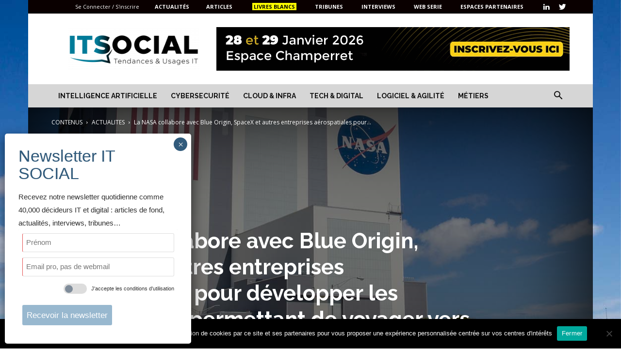

--- FILE ---
content_type: text/html; charset=utf-8
request_url: https://itsocial.leader.community/p-Inscription_Newsletter-embed-1
body_size: 3540
content:
<!doctype html>
<html xmlns:og="http://ogp.me/ns#" lang="fr">
    <head>
        <meta charset="utf-8">
        <title>Inscription Newsletter − Newsletter − IT Social</title>
<meta name="viewport" content="width=device-width, initial-scale=1.0, maximum-scale=1.0, user-scalable=no">
        <link rel="canonical" href="https://itsocial.leader.community/p-Inscription_Newsletter"/>
        <meta name="description" content=""/>
        <meta name="robots" content="noindex"/>
        <meta property="og:locale" content="fr_FR"/>
        <meta property="og:site_name" content="IT Social"/>
        <meta property="og:description" content=""/>
        <meta property="article:published_time" content="2020-04-22T16:08:00+02:00"/>
        <meta property="article:modified_time" content="2020-04-27T11:56:17+02:00"/>
        <meta property="og:updated_time" content="2020-04-27T11:56:17+02:00"/>
        <meta property="og:title" content="Inscription Newsletter − IT Social"/>
        <meta property="og:image" content=""/>
        <meta property="og:image:secure_url" content=""/>
        <meta property="og:image:width" content="600"/>
        <meta property="og:image:height" content="600"/>
        <meta property="og:type" content="article"/>
        <meta property="og:url" content="https://itsocial.leader.community/p-Inscription_Newsletter"/>
        <link rel="icon" href="//itsocial.leader.community/files/medias/i/s/itsocial_large/itsocial_large_64-64-zoom.png" />
        <link rel="stylesheet" content-type="utf-8" type="text/css" href="//itsocial.leader.community/lib/css/knacss.min.css?v=1561735780" media="all" id="cssKnacss_min"/>
        <link rel="stylesheet" content-type="utf-8" type="text/css" href="//itsocial.leader.community/lib/css/icons.css?v=1544721451" media="all" id="cssIcons"/>
        <link rel="stylesheet" content-type="utf-8" type="text/css" href="//itsocial.leader.community/styles/styles.css?v=1750854441" media="all" id="cssStyles"/>
        <link rel="stylesheet" content-type="utf-8" type="text/css" href="//itsocial.leader.community/styles/base.css?v=1586860062" media="all" id="cssBase"/>
        <link rel="stylesheet" content-type="utf-8" type="text/css" href="//itsocial.leader.community/styles/print.css?v=1544721533" media="print" id="cssPrint"/>
        <link rel="stylesheet" content-type="utf-8" type="text/css" href="//itsocial.leader.community/lib/jquery/ui-zerudi/jquery-ui-1.12.1.custom.min.css?v=1562665737" media="all" id="cssJquery_ui_1_12_1_custom_min"/>
        <link rel="stylesheet" content-type="utf-8" type="text/css" href="//itsocial.leader.community/lib/rbe/rbe.css?v=1561735314" media="screen" id="cssRbe"/>
        <link rel="stylesheet" content-type="utf-8" type="text/css" href="//fonts.googleapis.com/css?family=Open Sans" media="screen" id="cssCss_familyOpen_Sans"/>
        <link rel="stylesheet" content-type="utf-8" type="text/css" href="//itsocial.leader.community/cache/themes/2.css?v=1768813077" media="all" id="cssTheme"/>
    </head>
    <body class="contentOnly" >
<div class="wrapper-cols"><div id="container">
            <article class="post clearfix " id="p15">
        <div class="post-content">
        <div class="rbe_bl rbe_signup " >
<div class="card subscribe">
    <div class="subscribe-direct">
                        <form method="post" action="actions/member.actions.php" class="signup_form">
                <p class="">
                <!--<label for="forFirstname">Prénom<span class="mandatory">*</span></label>-->
        <input type="text" id="forFirstname" name="firstname" required value="" size="30" placeholder="Prénom"/>
        </p>
                <p class="">        <!--<label for="forEmail">Email<span class="mandatory">*</span></label>-->
        <input type="email" id="forEmail" data-tooltip="Merci d'indiquer votre email professionnel. Les webmails ne sont pas autorisés." name="email" required value="" size="30" placeholder="Email pro, pas de webmail" oninput="if(/^(.*@(hotmail\.com|hotmail\.fr|live\.com|live\.fr|msn\.com|msn\.fr|outlook\.com|dbmail\.com|yahoo\.com|yahoo\.fr|gmail\.com|googlemail\.com|facebook\.com|me\.com|icloud\.com|hotmail\.fr|wanadoo\.fr|neuf\.fr|sfr\.fr|free\.fr|numericable\.fr|noos\.fr|laposte\.net|cegetel\.net|noos\.fr|ymail\.com|yahoo\.co\.uk))$/.test(this.value)) {this.setCustomValidity('Vous ne pouvez pas renseigner un email issue de webmail !'); document.getElementById('emailMsg').style.display = 'block';} else { this.setCustomValidity(''); document.getElementById('emailMsg').style.display = 'none';}"/>
        <span id="emailMsg" class="smaller error" style="display:none;">Vous ne pouvez pas renseigner un email issue de webmail !</span>
        </p>

                <p class="txtright smaller"><label>
                    <input type="checkbox" name="approveTLDR" value="1"/>
                    </label>
        <a href="https://itsocial.fr/terms-and-conditions" class="externalLink" title="J'accepte les conditions d'utilisation">J'accepte les conditions d'utilisation</a></p>        <p class="pts pbs">
            <span class="tobor">
                <input type="text" name="tobor" value="mouton electrique" title="Si vous êtes un robot, modifier ce champ"/>
                <input type="text" name="tobor2" value="" title="Si vous êtes un robot, remplissez ce champ"/>
            </span>
            <input type="hidden" name="id_group" value="35"/>
            <input type="hidden" name="id_program" value="0"/>
            <input type="hidden" name="id_subaccount" value="0"/>
                         <input type="hidden" name="redirect_to" value="https://itsocial.fr/inscription-newsletter" />
            <input type="hidden" name="rediractiv" value="https://itsocial.fr/wp-content/uploads/2019/01/LivreBlanc-T-Systems-CyberSec-2018.pdf" />
            <input type="submit" name="newMember" class="" value="Recevoir la newsletter"/>
        </p>

        </form>
    </div>
    
</div>
</div>
        </div>
        </article>
        
        <script type="application/ld+json">
        {
          "@context": "https://schema.org",
          "@type": "BreadcrumbList",
          "itemListElement": [{
            "@type": "ListItem",
            "position": 1,
            "name": "Inscription Newsletter",
            "item": "https://itsocial.leader.community/p-Inscription_Newsletter"
          }]
        }
        </script>
        <script type="application/ld+json">
{
    "@context": "http://schema.org",
    "@type": "NewsArticle",
    "mainEntityOfPage": {
        "@type": "WebPage",
        "@id": "https://itsocial.leader.community/p-Inscription_Newsletter"
    },
    "headline": "Inscription Newsletter",
    "image": {
        "@type": "ImageObject",
        "url": "https://itsocial.leader.community/",
        "width": 1000
    },"datePublished": "2020-04-22T16:08:00+02:00","dateModified": "2020-04-27T11:56:17+02:00", "author": {
        "@type": "Person",
        "name": "Sylvain DELEZIR"
    },
    "publisher": {
        "@type": "Organization",
        "name": "IT Social",
        "logo": {
            "@type": "ImageObject",
            "url": "https://itsocial.leader.community/files/medias/i/s/itsocial_large/itsocial_large_64-64-zoom.png",
            "width": 64,
            "height": 64
        }
    },
    "description": ""
}
</script>
        </div><!-- #container --></div><!-- .wrapper-cols -->
<script type="application/ld+json">
{
    "@context": "http://schema.org",
    "@type": "Organization",
    "url": "https://itsocial.leader.community/",
    "name": "IT Social",
    "logo": "https://itsocial.leader.community/files/medias/i/s/itsocial_large/itsocial_large_128-128-zoom.png",
    "sameAs": [],
    "contactPoint":{
        "@type":"ContactPoint",
        "email":"itsocial@leader.community",
        "telephone":"",
        "url":"https://itsocial.leader.community/",
        "contactType":"customer service"
    },
    "potentialAction":{
        "@type":"SearchAction",
        "target":{
            "@type":"EntryPoint",
            "urlTemplate":"https://itsocial.leader.community/recherche-q-{search_term}.html"
        },
        "query-input":{
            "@type":"PropertyValueSpecification",
            "valueName":"search_term",
            "valueRequired":"http://schema.org/True"
        }
    }
}
</script>
<script type="application/ld+json">
{
    "@context": "http://schema.org",
    "@type": "WebSite",
    "name": "IT Social",
    "alternateName": "IT SOCIAL | Média IT, Tech & Business",
    "url": "https://itsocial.leader.community/",
    "potentialAction": [
        {
            "@type": "SearchAction",
            "target": "https://itsocial.leader.community/recherche-q-{search_term}.html",
            "query-input":{
                "@type":"PropertyValueSpecification",
                "valueName":"search_term",
                "valueRequired":"http://schema.org/True"
            }
        }
    ]
}
</script>
        <script id="script-jquery-3" type="text/javascript" src="https://itsocial.leader.community/lib/jquery/jquery-3.3.1.min.js?v=1553613087" defer ></script>
        <script id="script-app" type="text/javascript" src="https://itsocial.leader.community/js/app.js?v=1741335839" defer ></script>
        <script id="script-jquery.cookie" type="text/javascript" src="https://itsocial.leader.community/lib/jquery/cookie/jquery.cookie.js?v=1513681114" defer ></script>
        <script id="script-jquery-ui-1" type="text/javascript" src="https://itsocial.leader.community/lib/jquery/jquery-ui-1.12.1.custom.min.js?v=1553613092" defer ></script>
<script type="text/javascript" >
            
                var scripts = scripts||{};
                var domLoaded = false;
                var documentLoaded = false;
                var debugLoader = false;
                 
                let initFailed = 0;
                const maxAttempts = 5;
                let initTimer = null;

                let initWhenReady = function(requires, cb){
                    if(debugLoader) console.debug("initWhenReady attempt n°"+(initFailed+1));
                    let requirementLoaded = true;
                    for(let i = 0; i<requires.length; i++){
                        if(!domLoaded || !scripts[requires[i]]){
                            requirementLoaded = false;
                            break;
                        }
                    }
                    if(debugLoader) console.debug("loaded: ",scripts);
                    if(requirementLoaded){                    
                        clearTimeout(initTimer);
                        if(debugLoader) console.debug("requirements ok : "+initFailed+" retries ("+requires.join(", ")+")");
                        cb();
                    }else {

                        if(initFailed<(maxAttempts-1)){
                            initFailed++;
                            initTimer = setTimeout(function(){
                                initWhenReady(requires, cb);
                            }, 200);
                        }else {
                            console.error("initialisation error : "+requires.filter(function(o){return !scripts[o]}).join(", "));
                        }
                    }
                }


                function init(){  
                    
                    if(debugLoader) console.debug("init started");
                    
                    function isSubmitable(){
                        if(
                            $("input[name=approveTLDR]:checked").length > 0
                            &&
                            (
                                $("input[name=email]").val()!=""
                            )
                        ){
                            $("[name=newMember]").removeAttr("disabled");
                        }else {
                            $("[name=newMember]").attr("disabled", true);
                        }
                        $(".signup_form").on("change", "input[name=email]", function(){
                            isSubmitable();
                        });
                        $(".signup_form").on("change", "input[name=approveTLDR]", function(){
                            isSubmitable();
                        });
                    }

                    if($(".signup_form").length>0){
                        isSubmitable();
                    }

            
                    if(debugLoader) console.debug("loaded scripts", scripts);
                    if(debugLoader) console.debug("init stopped");


                }
                function setDomLoaded(){
                    if(debugLoader) console.debug("dom loaded");
                    domLoaded = true;
                }

                if (document.readyState !== "loading") {          
                   setDomLoaded();
                } else {
                   document.addEventListener("DOMContentLoaded", setDomLoaded);
                }
                window.addEventListener("load", function () {
                    documentLoaded = true;
                    if(debugLoader) console.debug("document loaded");                    
                    init();
                });
            document.getElementById("script-jquery-3").addEventListener("load", function () {
                    scripts["jquery-3"] = true;
                    if(debugLoader) console.debug("jquery-3 loaded");
                });document.getElementById("script-app").addEventListener("load", function () {
                    scripts["app"] = true;
                    if(debugLoader) console.debug("app loaded");
                });document.getElementById("script-jquery.cookie").addEventListener("load", function () {
                    scripts["jquery.cookie"] = true;
                    if(debugLoader) console.debug("jquery.cookie loaded");
                });document.getElementById("script-jquery-ui-1").addEventListener("load", function () {
                    scripts["jquery-ui-1"] = true;
                    if(debugLoader) console.debug("jquery-ui-1 loaded");
                });</script>    </body>
</html>


--- FILE ---
content_type: text/html; charset=UTF-8
request_url: https://itsocial.fr/wp-admin/admin-ajax.php?td_theme_name=Newspaper&v=10.2
body_size: -340
content:
{"45964":1175}

--- FILE ---
content_type: text/css
request_url: https://itsocial.leader.community/cache/themes/2.css?v=1768813077
body_size: 1608
content:

/****************************************
            IT SOCIAL
Styles created at 05/01/2021 16:03:04
File created at 19/01/2026 09:57:57
****************************************/

                .primary_font{
                    	font-family: Open Sans !important;
	font-weight: normal;
	font-size: 1.50rem;

                    
                }
                
                        .primary_font.rbe_button-size-small{
                            font-size: 2.00rem;
                        }
                        .primary_font.rbe_button-size-medium{
                            font-size: 2.50rem;
                        }
                        .primary_font.rbe_button-size-large{
                            font-size: 3.00rem;
                        }
                        
                .secondary_font{
                    	font-family: Helvetica Neue,Helvetica,Arial,sans-serif !important;
	font-weight: normal;


                }            
                body{
	background-color: #ffffff;
	font-family: Helvetica Neue,Helvetica,Arial,sans-serif;
	font-weight: normal;
}
#header-outer{
	background-color: #ffffff;
	border-top-style: none;
	border-top-color: #ffffff;
}
#header-inner{
	width: 75%;
	color: #ffffff;
}
#content-outer{
	background-color: #f5f5f5;
}
#content-inner{
	width: 1600px;
	color: #303030;
	align-self: flex-start;
	text-align: left;
	background-color: #F7F7F7;
	font-family: Open Sans;
	font-weight: normal;
	font-size: 1.50rem;
}
#content-inner h1{
	font-family: Open Sans;
	font-weight: normal;
	font-size: 3.00rem;
	color: #545454;
	text-transform: uppercase;
}
#content-inner h1 a{
	color: #545454;
}
#content-inner h2{
	font-family: Helvetica Neue,Helvetica,Arial,sans-serif;
	font-weight: normal;
	color: #212121;
	padding-left: 10px;
	background-image: -webkit-linear-gradient(90deg, transparent 0%, transparent 100%);
	background-image: -moz-linear-gradient(90deg, transparent 0%, transparent 100%);
	background-image: -o-linear-gradient(90deg, transparent 0%, transparent 100%);
	background-image: linear-gradient(90deg, transparent 0%, transparent 100%);
	text-transform: uppercase;
	text-align: left;
}
#content-inner h2 a{
	color: #212121;
}
#content-inner h3{
	font-family: Open Sans;
	font-weight: normal;
	font-size: 2.00rem;
	color: #000000;
	padding-left: 10px;
	text-transform: uppercase;
	border-top-left-radius: 10px;
	border-top-right-radius: 10px;
	text-align: left;
	border-bottom-style: solid;
	border-bottom-width: 1px;
	border-bottom-color: #919191;
}
#content-inner h3 a{
	color: #000000;
}
#content-inner h4{
	font-family: Open Sans;
	font-weight: normal;
	font-size: 1.80rem;
	color: #383838;
	padding-left: 30px;
	text-transform: uppercase;
}
#content-inner h4 a{
	color: #383838;
}
#content-inner p, #content-inner .rbe_text, #content-inner .rbe_list{
	font-family: Open Sans;
	font-weight: normal;
}
#content-inner .rbe_catch strong, #content-inner .rbe_catch b{
	color: #3272a0;
}
#content-inner .rbe_bl a{
	color: #3272a0;
}
#content-inner .rbe_bl a:hover{
	color: #3272a0;
	text-decoration: underline solid ;
}
#content-inner strong, #content-inner b{
	color: #383838;
}
#content-inner .highlight{
	background-color: rgba(239,255,15, 0.6);
}
#content-inner legend{
	color: #212121;
}
#footer-inner{
	width: 75%;
	color: #FFFFFF;
	background-color: #3272a0;
}
#footer-inner a{
	color: white;
}
#footer-inner a:hover{
	color: #3272a0;
}
/****************************************
         cards          
****************************************/
body .primary-bg, #content-inner .primary-bg{
	background-color: #3272a0;
	color: #f5f5f5;
}
body .primary-fg, i.primary-fg{
	color: #3272a0;
}
.primary-border{ border: solid 1px #3272a0;}.primary-border-left{ border-left: solid 5px #3272a0;}.primary-bg-color{ background-color: #3272a0;}.breadcrumb li{ background-color: #3272a0;}.breadcrumb li:after{ border-left-color: #3272a0;}.breadcrumb li:before{ border-color: #3272a0; border-left-color: transparent;}#content-inner .breadcrumb a{ color: #4a93c7;}#content-inner .breadcrumb li.current a:hover{ color: #5a9ccc;}body .secondary-bg, #content-inner .secondary-bg{
	background-color: #17415e;
	color: #f5f5f5;
}
body .secondary-fg, i.secondary-fg{
	color: #17415e;
}
.secondary-border{ border: solid 1px #17415e;}.secondary-border-left{ border-left: solid 5px #17415e;}.secondary-bg-color{ background-color: #17415e;}.breadcrumb li.current{ background-color: #17415e;}.breadcrumb li.current a{ color: #1e547a;}.breadcrumb li.current:before{ border-color: #17415e; border-left-color: transparent;}.breadcrumb li.current:after{ border-left-color: #17415e;}#content-inner .breadcrumb li a:hover{ color: #205b84;}.progressColor{ 
                background-color: #3272a0;
                color: white;
            }
            .progressColor a{ 
                color: white;
            }/****************************************
         navigation          
****************************************/
#content-inner .pagination > *, 
                #content-inner .miniMenu,
                #content-inner .miniMenu a,
                #content-inner .sublinks > a,
                #content-inner .actionlinks > a,
                .menu-sidebar-content ul a,
                #content-inner .course-links a,
                .dropdown>.hideable li a{
	background-color: #17415e;
	color: #f7f7f7;
}
.menu-sidebar-content .toggle i{
	color: #f7f7f7;
}
#content-inner .pagination > :hover, 
                #content-inner .miniMenu a:hover,
                #content-inner .sublinks > a:hover,
                #content-inner .actionlinks > a:hover,
                .menu-sidebar-content ul a:hover,
                #content-inner .course-links a:hover,
                .dropdown>.hideable li a:hover{
	background-color: rgba(50,114,160, 0.7);
	color: #f5f5f5;
}
#content-inner .pagination > strong,
                #content-inner .miniMenu a.current,
                #content-inner .sublinks > a.current,
                #content-inner .actionlinks > a.current,
                #content-inner .course-links li.current,
                .menu-sidebar-content ul>li.current>a{
	background-color: #f5f5f5;
	color: #17415e;
}
.menu-sidebar-content{
	background-color: #17415e;
}
.menu-sidebar-content h2{
	background-color: #f5f5f5;
	color: #17415e;
}
/****************************************
         subnav          
****************************************/
/****************************************
         buttons          
****************************************/
button, input[type=submit], input[type=button], #container a.button{
	background-color: #3272a0;
	color: #ffffff;
}
button:hover, input[type=submit]:hover, input[type=button]:hover, #container a.button:hover{
	background-color: rgba(50,114,160, 0.7);
	color: #000000;
}
button.current, input[type=button].current, #container a.button.current{
	background-color: #17415e;
	color: #ffffff;
}
#container button.secbutton, #container a.secbutton{
	color: #17415e;
	font-family: Open Sans;
	font-weight: normal;
}
#container button.secbutton:hover, #container a.secbutton:hover{
	color: #3272a0;
}
#container button.secbutton.current, #container a.secbutton.current{
	color: #545454;
}
/****************************************
         modules          
****************************************/
/* Line #1 */
#footer-line1{
}
#footer-line1{
min-height: 40px;
}
/* Block listing */
#footer-line1 #f-l1b1{
}
/* Block socials */
#footer-line1 #f-l1b2{
	align-self: center;
	text-align: right;
}

            @media (max-width: 1600px) {
                #content-inner, #header-inner, #footer-inner{
                    width: 100% !important;
                }
            }
            
                .rbe_container,  .rbe_tools, .rbe_advices{
                    max-width: 1600px;
                    margin: 0 auto;
                }            
            